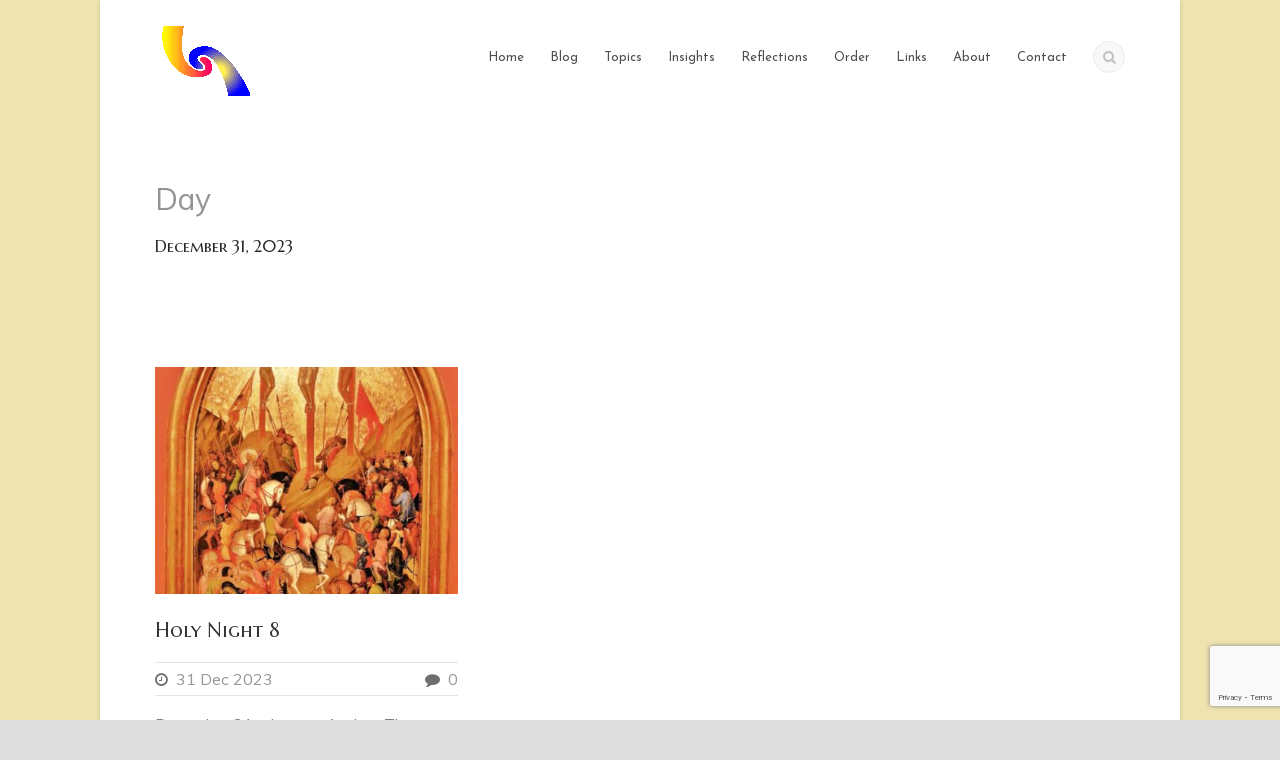

--- FILE ---
content_type: text/html; charset=utf-8
request_url: https://www.google.com/recaptcha/api2/anchor?ar=1&k=6Ld6E5IUAAAAAC-gW7sVLDK1S0cteIXu4iJV54EL&co=aHR0cHM6Ly9lc290ZXJpY2Nvbm5lY3Rpb24uY29tOjQ0Mw..&hl=en&v=PoyoqOPhxBO7pBk68S4YbpHZ&size=invisible&anchor-ms=20000&execute-ms=30000&cb=h940akcoa4h
body_size: 48717
content:
<!DOCTYPE HTML><html dir="ltr" lang="en"><head><meta http-equiv="Content-Type" content="text/html; charset=UTF-8">
<meta http-equiv="X-UA-Compatible" content="IE=edge">
<title>reCAPTCHA</title>
<style type="text/css">
/* cyrillic-ext */
@font-face {
  font-family: 'Roboto';
  font-style: normal;
  font-weight: 400;
  font-stretch: 100%;
  src: url(//fonts.gstatic.com/s/roboto/v48/KFO7CnqEu92Fr1ME7kSn66aGLdTylUAMa3GUBHMdazTgWw.woff2) format('woff2');
  unicode-range: U+0460-052F, U+1C80-1C8A, U+20B4, U+2DE0-2DFF, U+A640-A69F, U+FE2E-FE2F;
}
/* cyrillic */
@font-face {
  font-family: 'Roboto';
  font-style: normal;
  font-weight: 400;
  font-stretch: 100%;
  src: url(//fonts.gstatic.com/s/roboto/v48/KFO7CnqEu92Fr1ME7kSn66aGLdTylUAMa3iUBHMdazTgWw.woff2) format('woff2');
  unicode-range: U+0301, U+0400-045F, U+0490-0491, U+04B0-04B1, U+2116;
}
/* greek-ext */
@font-face {
  font-family: 'Roboto';
  font-style: normal;
  font-weight: 400;
  font-stretch: 100%;
  src: url(//fonts.gstatic.com/s/roboto/v48/KFO7CnqEu92Fr1ME7kSn66aGLdTylUAMa3CUBHMdazTgWw.woff2) format('woff2');
  unicode-range: U+1F00-1FFF;
}
/* greek */
@font-face {
  font-family: 'Roboto';
  font-style: normal;
  font-weight: 400;
  font-stretch: 100%;
  src: url(//fonts.gstatic.com/s/roboto/v48/KFO7CnqEu92Fr1ME7kSn66aGLdTylUAMa3-UBHMdazTgWw.woff2) format('woff2');
  unicode-range: U+0370-0377, U+037A-037F, U+0384-038A, U+038C, U+038E-03A1, U+03A3-03FF;
}
/* math */
@font-face {
  font-family: 'Roboto';
  font-style: normal;
  font-weight: 400;
  font-stretch: 100%;
  src: url(//fonts.gstatic.com/s/roboto/v48/KFO7CnqEu92Fr1ME7kSn66aGLdTylUAMawCUBHMdazTgWw.woff2) format('woff2');
  unicode-range: U+0302-0303, U+0305, U+0307-0308, U+0310, U+0312, U+0315, U+031A, U+0326-0327, U+032C, U+032F-0330, U+0332-0333, U+0338, U+033A, U+0346, U+034D, U+0391-03A1, U+03A3-03A9, U+03B1-03C9, U+03D1, U+03D5-03D6, U+03F0-03F1, U+03F4-03F5, U+2016-2017, U+2034-2038, U+203C, U+2040, U+2043, U+2047, U+2050, U+2057, U+205F, U+2070-2071, U+2074-208E, U+2090-209C, U+20D0-20DC, U+20E1, U+20E5-20EF, U+2100-2112, U+2114-2115, U+2117-2121, U+2123-214F, U+2190, U+2192, U+2194-21AE, U+21B0-21E5, U+21F1-21F2, U+21F4-2211, U+2213-2214, U+2216-22FF, U+2308-230B, U+2310, U+2319, U+231C-2321, U+2336-237A, U+237C, U+2395, U+239B-23B7, U+23D0, U+23DC-23E1, U+2474-2475, U+25AF, U+25B3, U+25B7, U+25BD, U+25C1, U+25CA, U+25CC, U+25FB, U+266D-266F, U+27C0-27FF, U+2900-2AFF, U+2B0E-2B11, U+2B30-2B4C, U+2BFE, U+3030, U+FF5B, U+FF5D, U+1D400-1D7FF, U+1EE00-1EEFF;
}
/* symbols */
@font-face {
  font-family: 'Roboto';
  font-style: normal;
  font-weight: 400;
  font-stretch: 100%;
  src: url(//fonts.gstatic.com/s/roboto/v48/KFO7CnqEu92Fr1ME7kSn66aGLdTylUAMaxKUBHMdazTgWw.woff2) format('woff2');
  unicode-range: U+0001-000C, U+000E-001F, U+007F-009F, U+20DD-20E0, U+20E2-20E4, U+2150-218F, U+2190, U+2192, U+2194-2199, U+21AF, U+21E6-21F0, U+21F3, U+2218-2219, U+2299, U+22C4-22C6, U+2300-243F, U+2440-244A, U+2460-24FF, U+25A0-27BF, U+2800-28FF, U+2921-2922, U+2981, U+29BF, U+29EB, U+2B00-2BFF, U+4DC0-4DFF, U+FFF9-FFFB, U+10140-1018E, U+10190-1019C, U+101A0, U+101D0-101FD, U+102E0-102FB, U+10E60-10E7E, U+1D2C0-1D2D3, U+1D2E0-1D37F, U+1F000-1F0FF, U+1F100-1F1AD, U+1F1E6-1F1FF, U+1F30D-1F30F, U+1F315, U+1F31C, U+1F31E, U+1F320-1F32C, U+1F336, U+1F378, U+1F37D, U+1F382, U+1F393-1F39F, U+1F3A7-1F3A8, U+1F3AC-1F3AF, U+1F3C2, U+1F3C4-1F3C6, U+1F3CA-1F3CE, U+1F3D4-1F3E0, U+1F3ED, U+1F3F1-1F3F3, U+1F3F5-1F3F7, U+1F408, U+1F415, U+1F41F, U+1F426, U+1F43F, U+1F441-1F442, U+1F444, U+1F446-1F449, U+1F44C-1F44E, U+1F453, U+1F46A, U+1F47D, U+1F4A3, U+1F4B0, U+1F4B3, U+1F4B9, U+1F4BB, U+1F4BF, U+1F4C8-1F4CB, U+1F4D6, U+1F4DA, U+1F4DF, U+1F4E3-1F4E6, U+1F4EA-1F4ED, U+1F4F7, U+1F4F9-1F4FB, U+1F4FD-1F4FE, U+1F503, U+1F507-1F50B, U+1F50D, U+1F512-1F513, U+1F53E-1F54A, U+1F54F-1F5FA, U+1F610, U+1F650-1F67F, U+1F687, U+1F68D, U+1F691, U+1F694, U+1F698, U+1F6AD, U+1F6B2, U+1F6B9-1F6BA, U+1F6BC, U+1F6C6-1F6CF, U+1F6D3-1F6D7, U+1F6E0-1F6EA, U+1F6F0-1F6F3, U+1F6F7-1F6FC, U+1F700-1F7FF, U+1F800-1F80B, U+1F810-1F847, U+1F850-1F859, U+1F860-1F887, U+1F890-1F8AD, U+1F8B0-1F8BB, U+1F8C0-1F8C1, U+1F900-1F90B, U+1F93B, U+1F946, U+1F984, U+1F996, U+1F9E9, U+1FA00-1FA6F, U+1FA70-1FA7C, U+1FA80-1FA89, U+1FA8F-1FAC6, U+1FACE-1FADC, U+1FADF-1FAE9, U+1FAF0-1FAF8, U+1FB00-1FBFF;
}
/* vietnamese */
@font-face {
  font-family: 'Roboto';
  font-style: normal;
  font-weight: 400;
  font-stretch: 100%;
  src: url(//fonts.gstatic.com/s/roboto/v48/KFO7CnqEu92Fr1ME7kSn66aGLdTylUAMa3OUBHMdazTgWw.woff2) format('woff2');
  unicode-range: U+0102-0103, U+0110-0111, U+0128-0129, U+0168-0169, U+01A0-01A1, U+01AF-01B0, U+0300-0301, U+0303-0304, U+0308-0309, U+0323, U+0329, U+1EA0-1EF9, U+20AB;
}
/* latin-ext */
@font-face {
  font-family: 'Roboto';
  font-style: normal;
  font-weight: 400;
  font-stretch: 100%;
  src: url(//fonts.gstatic.com/s/roboto/v48/KFO7CnqEu92Fr1ME7kSn66aGLdTylUAMa3KUBHMdazTgWw.woff2) format('woff2');
  unicode-range: U+0100-02BA, U+02BD-02C5, U+02C7-02CC, U+02CE-02D7, U+02DD-02FF, U+0304, U+0308, U+0329, U+1D00-1DBF, U+1E00-1E9F, U+1EF2-1EFF, U+2020, U+20A0-20AB, U+20AD-20C0, U+2113, U+2C60-2C7F, U+A720-A7FF;
}
/* latin */
@font-face {
  font-family: 'Roboto';
  font-style: normal;
  font-weight: 400;
  font-stretch: 100%;
  src: url(//fonts.gstatic.com/s/roboto/v48/KFO7CnqEu92Fr1ME7kSn66aGLdTylUAMa3yUBHMdazQ.woff2) format('woff2');
  unicode-range: U+0000-00FF, U+0131, U+0152-0153, U+02BB-02BC, U+02C6, U+02DA, U+02DC, U+0304, U+0308, U+0329, U+2000-206F, U+20AC, U+2122, U+2191, U+2193, U+2212, U+2215, U+FEFF, U+FFFD;
}
/* cyrillic-ext */
@font-face {
  font-family: 'Roboto';
  font-style: normal;
  font-weight: 500;
  font-stretch: 100%;
  src: url(//fonts.gstatic.com/s/roboto/v48/KFO7CnqEu92Fr1ME7kSn66aGLdTylUAMa3GUBHMdazTgWw.woff2) format('woff2');
  unicode-range: U+0460-052F, U+1C80-1C8A, U+20B4, U+2DE0-2DFF, U+A640-A69F, U+FE2E-FE2F;
}
/* cyrillic */
@font-face {
  font-family: 'Roboto';
  font-style: normal;
  font-weight: 500;
  font-stretch: 100%;
  src: url(//fonts.gstatic.com/s/roboto/v48/KFO7CnqEu92Fr1ME7kSn66aGLdTylUAMa3iUBHMdazTgWw.woff2) format('woff2');
  unicode-range: U+0301, U+0400-045F, U+0490-0491, U+04B0-04B1, U+2116;
}
/* greek-ext */
@font-face {
  font-family: 'Roboto';
  font-style: normal;
  font-weight: 500;
  font-stretch: 100%;
  src: url(//fonts.gstatic.com/s/roboto/v48/KFO7CnqEu92Fr1ME7kSn66aGLdTylUAMa3CUBHMdazTgWw.woff2) format('woff2');
  unicode-range: U+1F00-1FFF;
}
/* greek */
@font-face {
  font-family: 'Roboto';
  font-style: normal;
  font-weight: 500;
  font-stretch: 100%;
  src: url(//fonts.gstatic.com/s/roboto/v48/KFO7CnqEu92Fr1ME7kSn66aGLdTylUAMa3-UBHMdazTgWw.woff2) format('woff2');
  unicode-range: U+0370-0377, U+037A-037F, U+0384-038A, U+038C, U+038E-03A1, U+03A3-03FF;
}
/* math */
@font-face {
  font-family: 'Roboto';
  font-style: normal;
  font-weight: 500;
  font-stretch: 100%;
  src: url(//fonts.gstatic.com/s/roboto/v48/KFO7CnqEu92Fr1ME7kSn66aGLdTylUAMawCUBHMdazTgWw.woff2) format('woff2');
  unicode-range: U+0302-0303, U+0305, U+0307-0308, U+0310, U+0312, U+0315, U+031A, U+0326-0327, U+032C, U+032F-0330, U+0332-0333, U+0338, U+033A, U+0346, U+034D, U+0391-03A1, U+03A3-03A9, U+03B1-03C9, U+03D1, U+03D5-03D6, U+03F0-03F1, U+03F4-03F5, U+2016-2017, U+2034-2038, U+203C, U+2040, U+2043, U+2047, U+2050, U+2057, U+205F, U+2070-2071, U+2074-208E, U+2090-209C, U+20D0-20DC, U+20E1, U+20E5-20EF, U+2100-2112, U+2114-2115, U+2117-2121, U+2123-214F, U+2190, U+2192, U+2194-21AE, U+21B0-21E5, U+21F1-21F2, U+21F4-2211, U+2213-2214, U+2216-22FF, U+2308-230B, U+2310, U+2319, U+231C-2321, U+2336-237A, U+237C, U+2395, U+239B-23B7, U+23D0, U+23DC-23E1, U+2474-2475, U+25AF, U+25B3, U+25B7, U+25BD, U+25C1, U+25CA, U+25CC, U+25FB, U+266D-266F, U+27C0-27FF, U+2900-2AFF, U+2B0E-2B11, U+2B30-2B4C, U+2BFE, U+3030, U+FF5B, U+FF5D, U+1D400-1D7FF, U+1EE00-1EEFF;
}
/* symbols */
@font-face {
  font-family: 'Roboto';
  font-style: normal;
  font-weight: 500;
  font-stretch: 100%;
  src: url(//fonts.gstatic.com/s/roboto/v48/KFO7CnqEu92Fr1ME7kSn66aGLdTylUAMaxKUBHMdazTgWw.woff2) format('woff2');
  unicode-range: U+0001-000C, U+000E-001F, U+007F-009F, U+20DD-20E0, U+20E2-20E4, U+2150-218F, U+2190, U+2192, U+2194-2199, U+21AF, U+21E6-21F0, U+21F3, U+2218-2219, U+2299, U+22C4-22C6, U+2300-243F, U+2440-244A, U+2460-24FF, U+25A0-27BF, U+2800-28FF, U+2921-2922, U+2981, U+29BF, U+29EB, U+2B00-2BFF, U+4DC0-4DFF, U+FFF9-FFFB, U+10140-1018E, U+10190-1019C, U+101A0, U+101D0-101FD, U+102E0-102FB, U+10E60-10E7E, U+1D2C0-1D2D3, U+1D2E0-1D37F, U+1F000-1F0FF, U+1F100-1F1AD, U+1F1E6-1F1FF, U+1F30D-1F30F, U+1F315, U+1F31C, U+1F31E, U+1F320-1F32C, U+1F336, U+1F378, U+1F37D, U+1F382, U+1F393-1F39F, U+1F3A7-1F3A8, U+1F3AC-1F3AF, U+1F3C2, U+1F3C4-1F3C6, U+1F3CA-1F3CE, U+1F3D4-1F3E0, U+1F3ED, U+1F3F1-1F3F3, U+1F3F5-1F3F7, U+1F408, U+1F415, U+1F41F, U+1F426, U+1F43F, U+1F441-1F442, U+1F444, U+1F446-1F449, U+1F44C-1F44E, U+1F453, U+1F46A, U+1F47D, U+1F4A3, U+1F4B0, U+1F4B3, U+1F4B9, U+1F4BB, U+1F4BF, U+1F4C8-1F4CB, U+1F4D6, U+1F4DA, U+1F4DF, U+1F4E3-1F4E6, U+1F4EA-1F4ED, U+1F4F7, U+1F4F9-1F4FB, U+1F4FD-1F4FE, U+1F503, U+1F507-1F50B, U+1F50D, U+1F512-1F513, U+1F53E-1F54A, U+1F54F-1F5FA, U+1F610, U+1F650-1F67F, U+1F687, U+1F68D, U+1F691, U+1F694, U+1F698, U+1F6AD, U+1F6B2, U+1F6B9-1F6BA, U+1F6BC, U+1F6C6-1F6CF, U+1F6D3-1F6D7, U+1F6E0-1F6EA, U+1F6F0-1F6F3, U+1F6F7-1F6FC, U+1F700-1F7FF, U+1F800-1F80B, U+1F810-1F847, U+1F850-1F859, U+1F860-1F887, U+1F890-1F8AD, U+1F8B0-1F8BB, U+1F8C0-1F8C1, U+1F900-1F90B, U+1F93B, U+1F946, U+1F984, U+1F996, U+1F9E9, U+1FA00-1FA6F, U+1FA70-1FA7C, U+1FA80-1FA89, U+1FA8F-1FAC6, U+1FACE-1FADC, U+1FADF-1FAE9, U+1FAF0-1FAF8, U+1FB00-1FBFF;
}
/* vietnamese */
@font-face {
  font-family: 'Roboto';
  font-style: normal;
  font-weight: 500;
  font-stretch: 100%;
  src: url(//fonts.gstatic.com/s/roboto/v48/KFO7CnqEu92Fr1ME7kSn66aGLdTylUAMa3OUBHMdazTgWw.woff2) format('woff2');
  unicode-range: U+0102-0103, U+0110-0111, U+0128-0129, U+0168-0169, U+01A0-01A1, U+01AF-01B0, U+0300-0301, U+0303-0304, U+0308-0309, U+0323, U+0329, U+1EA0-1EF9, U+20AB;
}
/* latin-ext */
@font-face {
  font-family: 'Roboto';
  font-style: normal;
  font-weight: 500;
  font-stretch: 100%;
  src: url(//fonts.gstatic.com/s/roboto/v48/KFO7CnqEu92Fr1ME7kSn66aGLdTylUAMa3KUBHMdazTgWw.woff2) format('woff2');
  unicode-range: U+0100-02BA, U+02BD-02C5, U+02C7-02CC, U+02CE-02D7, U+02DD-02FF, U+0304, U+0308, U+0329, U+1D00-1DBF, U+1E00-1E9F, U+1EF2-1EFF, U+2020, U+20A0-20AB, U+20AD-20C0, U+2113, U+2C60-2C7F, U+A720-A7FF;
}
/* latin */
@font-face {
  font-family: 'Roboto';
  font-style: normal;
  font-weight: 500;
  font-stretch: 100%;
  src: url(//fonts.gstatic.com/s/roboto/v48/KFO7CnqEu92Fr1ME7kSn66aGLdTylUAMa3yUBHMdazQ.woff2) format('woff2');
  unicode-range: U+0000-00FF, U+0131, U+0152-0153, U+02BB-02BC, U+02C6, U+02DA, U+02DC, U+0304, U+0308, U+0329, U+2000-206F, U+20AC, U+2122, U+2191, U+2193, U+2212, U+2215, U+FEFF, U+FFFD;
}
/* cyrillic-ext */
@font-face {
  font-family: 'Roboto';
  font-style: normal;
  font-weight: 900;
  font-stretch: 100%;
  src: url(//fonts.gstatic.com/s/roboto/v48/KFO7CnqEu92Fr1ME7kSn66aGLdTylUAMa3GUBHMdazTgWw.woff2) format('woff2');
  unicode-range: U+0460-052F, U+1C80-1C8A, U+20B4, U+2DE0-2DFF, U+A640-A69F, U+FE2E-FE2F;
}
/* cyrillic */
@font-face {
  font-family: 'Roboto';
  font-style: normal;
  font-weight: 900;
  font-stretch: 100%;
  src: url(//fonts.gstatic.com/s/roboto/v48/KFO7CnqEu92Fr1ME7kSn66aGLdTylUAMa3iUBHMdazTgWw.woff2) format('woff2');
  unicode-range: U+0301, U+0400-045F, U+0490-0491, U+04B0-04B1, U+2116;
}
/* greek-ext */
@font-face {
  font-family: 'Roboto';
  font-style: normal;
  font-weight: 900;
  font-stretch: 100%;
  src: url(//fonts.gstatic.com/s/roboto/v48/KFO7CnqEu92Fr1ME7kSn66aGLdTylUAMa3CUBHMdazTgWw.woff2) format('woff2');
  unicode-range: U+1F00-1FFF;
}
/* greek */
@font-face {
  font-family: 'Roboto';
  font-style: normal;
  font-weight: 900;
  font-stretch: 100%;
  src: url(//fonts.gstatic.com/s/roboto/v48/KFO7CnqEu92Fr1ME7kSn66aGLdTylUAMa3-UBHMdazTgWw.woff2) format('woff2');
  unicode-range: U+0370-0377, U+037A-037F, U+0384-038A, U+038C, U+038E-03A1, U+03A3-03FF;
}
/* math */
@font-face {
  font-family: 'Roboto';
  font-style: normal;
  font-weight: 900;
  font-stretch: 100%;
  src: url(//fonts.gstatic.com/s/roboto/v48/KFO7CnqEu92Fr1ME7kSn66aGLdTylUAMawCUBHMdazTgWw.woff2) format('woff2');
  unicode-range: U+0302-0303, U+0305, U+0307-0308, U+0310, U+0312, U+0315, U+031A, U+0326-0327, U+032C, U+032F-0330, U+0332-0333, U+0338, U+033A, U+0346, U+034D, U+0391-03A1, U+03A3-03A9, U+03B1-03C9, U+03D1, U+03D5-03D6, U+03F0-03F1, U+03F4-03F5, U+2016-2017, U+2034-2038, U+203C, U+2040, U+2043, U+2047, U+2050, U+2057, U+205F, U+2070-2071, U+2074-208E, U+2090-209C, U+20D0-20DC, U+20E1, U+20E5-20EF, U+2100-2112, U+2114-2115, U+2117-2121, U+2123-214F, U+2190, U+2192, U+2194-21AE, U+21B0-21E5, U+21F1-21F2, U+21F4-2211, U+2213-2214, U+2216-22FF, U+2308-230B, U+2310, U+2319, U+231C-2321, U+2336-237A, U+237C, U+2395, U+239B-23B7, U+23D0, U+23DC-23E1, U+2474-2475, U+25AF, U+25B3, U+25B7, U+25BD, U+25C1, U+25CA, U+25CC, U+25FB, U+266D-266F, U+27C0-27FF, U+2900-2AFF, U+2B0E-2B11, U+2B30-2B4C, U+2BFE, U+3030, U+FF5B, U+FF5D, U+1D400-1D7FF, U+1EE00-1EEFF;
}
/* symbols */
@font-face {
  font-family: 'Roboto';
  font-style: normal;
  font-weight: 900;
  font-stretch: 100%;
  src: url(//fonts.gstatic.com/s/roboto/v48/KFO7CnqEu92Fr1ME7kSn66aGLdTylUAMaxKUBHMdazTgWw.woff2) format('woff2');
  unicode-range: U+0001-000C, U+000E-001F, U+007F-009F, U+20DD-20E0, U+20E2-20E4, U+2150-218F, U+2190, U+2192, U+2194-2199, U+21AF, U+21E6-21F0, U+21F3, U+2218-2219, U+2299, U+22C4-22C6, U+2300-243F, U+2440-244A, U+2460-24FF, U+25A0-27BF, U+2800-28FF, U+2921-2922, U+2981, U+29BF, U+29EB, U+2B00-2BFF, U+4DC0-4DFF, U+FFF9-FFFB, U+10140-1018E, U+10190-1019C, U+101A0, U+101D0-101FD, U+102E0-102FB, U+10E60-10E7E, U+1D2C0-1D2D3, U+1D2E0-1D37F, U+1F000-1F0FF, U+1F100-1F1AD, U+1F1E6-1F1FF, U+1F30D-1F30F, U+1F315, U+1F31C, U+1F31E, U+1F320-1F32C, U+1F336, U+1F378, U+1F37D, U+1F382, U+1F393-1F39F, U+1F3A7-1F3A8, U+1F3AC-1F3AF, U+1F3C2, U+1F3C4-1F3C6, U+1F3CA-1F3CE, U+1F3D4-1F3E0, U+1F3ED, U+1F3F1-1F3F3, U+1F3F5-1F3F7, U+1F408, U+1F415, U+1F41F, U+1F426, U+1F43F, U+1F441-1F442, U+1F444, U+1F446-1F449, U+1F44C-1F44E, U+1F453, U+1F46A, U+1F47D, U+1F4A3, U+1F4B0, U+1F4B3, U+1F4B9, U+1F4BB, U+1F4BF, U+1F4C8-1F4CB, U+1F4D6, U+1F4DA, U+1F4DF, U+1F4E3-1F4E6, U+1F4EA-1F4ED, U+1F4F7, U+1F4F9-1F4FB, U+1F4FD-1F4FE, U+1F503, U+1F507-1F50B, U+1F50D, U+1F512-1F513, U+1F53E-1F54A, U+1F54F-1F5FA, U+1F610, U+1F650-1F67F, U+1F687, U+1F68D, U+1F691, U+1F694, U+1F698, U+1F6AD, U+1F6B2, U+1F6B9-1F6BA, U+1F6BC, U+1F6C6-1F6CF, U+1F6D3-1F6D7, U+1F6E0-1F6EA, U+1F6F0-1F6F3, U+1F6F7-1F6FC, U+1F700-1F7FF, U+1F800-1F80B, U+1F810-1F847, U+1F850-1F859, U+1F860-1F887, U+1F890-1F8AD, U+1F8B0-1F8BB, U+1F8C0-1F8C1, U+1F900-1F90B, U+1F93B, U+1F946, U+1F984, U+1F996, U+1F9E9, U+1FA00-1FA6F, U+1FA70-1FA7C, U+1FA80-1FA89, U+1FA8F-1FAC6, U+1FACE-1FADC, U+1FADF-1FAE9, U+1FAF0-1FAF8, U+1FB00-1FBFF;
}
/* vietnamese */
@font-face {
  font-family: 'Roboto';
  font-style: normal;
  font-weight: 900;
  font-stretch: 100%;
  src: url(//fonts.gstatic.com/s/roboto/v48/KFO7CnqEu92Fr1ME7kSn66aGLdTylUAMa3OUBHMdazTgWw.woff2) format('woff2');
  unicode-range: U+0102-0103, U+0110-0111, U+0128-0129, U+0168-0169, U+01A0-01A1, U+01AF-01B0, U+0300-0301, U+0303-0304, U+0308-0309, U+0323, U+0329, U+1EA0-1EF9, U+20AB;
}
/* latin-ext */
@font-face {
  font-family: 'Roboto';
  font-style: normal;
  font-weight: 900;
  font-stretch: 100%;
  src: url(//fonts.gstatic.com/s/roboto/v48/KFO7CnqEu92Fr1ME7kSn66aGLdTylUAMa3KUBHMdazTgWw.woff2) format('woff2');
  unicode-range: U+0100-02BA, U+02BD-02C5, U+02C7-02CC, U+02CE-02D7, U+02DD-02FF, U+0304, U+0308, U+0329, U+1D00-1DBF, U+1E00-1E9F, U+1EF2-1EFF, U+2020, U+20A0-20AB, U+20AD-20C0, U+2113, U+2C60-2C7F, U+A720-A7FF;
}
/* latin */
@font-face {
  font-family: 'Roboto';
  font-style: normal;
  font-weight: 900;
  font-stretch: 100%;
  src: url(//fonts.gstatic.com/s/roboto/v48/KFO7CnqEu92Fr1ME7kSn66aGLdTylUAMa3yUBHMdazQ.woff2) format('woff2');
  unicode-range: U+0000-00FF, U+0131, U+0152-0153, U+02BB-02BC, U+02C6, U+02DA, U+02DC, U+0304, U+0308, U+0329, U+2000-206F, U+20AC, U+2122, U+2191, U+2193, U+2212, U+2215, U+FEFF, U+FFFD;
}

</style>
<link rel="stylesheet" type="text/css" href="https://www.gstatic.com/recaptcha/releases/PoyoqOPhxBO7pBk68S4YbpHZ/styles__ltr.css">
<script nonce="ir9KJgv8beANuhqTHvC-BQ" type="text/javascript">window['__recaptcha_api'] = 'https://www.google.com/recaptcha/api2/';</script>
<script type="text/javascript" src="https://www.gstatic.com/recaptcha/releases/PoyoqOPhxBO7pBk68S4YbpHZ/recaptcha__en.js" nonce="ir9KJgv8beANuhqTHvC-BQ">
      
    </script></head>
<body><div id="rc-anchor-alert" class="rc-anchor-alert"></div>
<input type="hidden" id="recaptcha-token" value="[base64]">
<script type="text/javascript" nonce="ir9KJgv8beANuhqTHvC-BQ">
      recaptcha.anchor.Main.init("[\x22ainput\x22,[\x22bgdata\x22,\x22\x22,\[base64]/[base64]/[base64]/ZyhXLGgpOnEoW04sMjEsbF0sVywwKSxoKSxmYWxzZSxmYWxzZSl9Y2F0Y2goayl7RygzNTgsVyk/[base64]/[base64]/[base64]/[base64]/[base64]/[base64]/[base64]/bmV3IEJbT10oRFswXSk6dz09Mj9uZXcgQltPXShEWzBdLERbMV0pOnc9PTM/bmV3IEJbT10oRFswXSxEWzFdLERbMl0pOnc9PTQ/[base64]/[base64]/[base64]/[base64]/[base64]\\u003d\x22,\[base64]\\u003d\\u003d\x22,\x22w6UoKcO5SjNCRMKjwo1TWsK6w5/[base64]/DmcOHwp7CtcOeSAg3w7zCnsOhw4XDvTIPNCB+w4/DjcOtGm/DpHTDlMOoRUbCs8ODbMKhwp/Dp8Ofw7/[base64]/CqjXCsgDDiXslw5/DmcKzKjIew5EtfMO9wrE6Y8O5SHZnQMO7F8OFSMOVwqTCnGzClWwuB8OMOwjCqsKlwpjDv2VrwrR9HsOcF8Ofw7HDuQ5sw4HDhHBGw6DCj8K8wrDDrcOEwrPCnVzDrBJHw5/CmSXCo8KAGkYBw5nDosKVPnbCisK9w4UWN1TDvnTChsK/wrLCmxwxwrPCuifCtMOxw547wqQHw7/DqSkeFsKvw4zDj2guFcOfZcKRHQ7DisKccizCgcKnw60rwokyPQHCisOHwq0/R8Otwoo/[base64]/DkDNDGQfClgXDuMKLwo9mwrjChMOOwpPCqBHDsMK5w7fCiDwowqXCkCXDp8K1KCEoLUPDucODfgrDnsKpw6gCw6HCqkoyw4R8w5jCmiTCvcO4w6XCq8OUAcOuLsOjBsO3I8K5wphyZsO/w7jDq1l/DsOIFMK7SsOmG8OoMyPCisK2woMUXEnCrX7DvsOBw6HCvhUow7pywqnDijzCsSZmwobDisK4w4/DtH9Vw45HO8KUF8OVwpVETMKyGW06w7/[base64]/CvihWwqViwpVLJCzDs17Chi1jY2w1w5VfP8OUMMKvw7wSD8KJKsKLSwUPw57DscKGw4XDqGfDuR3DsklEwqp+wpNRwqzCrRV7wpDDnDFsJcKbwpY3wp7CjcKHwp8CwrYGfsOwRkHCmWUMMcOZcDUnw5/CucODYcKPKVZrwqp9fsKId8OFw650wqPCscO+XHE7w7Y4wqfCpBHCmsO9KsOsFSTDtsOKwoRRwrk5w67Dl0HDvUprw4ACKCHCjRw0HMOKwprDmVFbw5XCvMOFXGQNw7fDo8O2w7zCp8OffCALwqFWwonDth4VYUjDhT/CuMKXwpjDrRcIE8OHQ8KRwo3Dp1nDqUTCp8O9MVAow7N+HTfDhMOUC8Oew7LDq1fDpsKmw6g6eF9iw4TCjMO5wrEOw4jDhWfDigvDnUcrw47DosKFwpXDqMKjw6/CqwwBw7c9RMK6Ki7CkTjDo1Ynw5k3Kl09FsO2wrF1AVsySlLCiCvCqMKIN8K4bEjCkRIYw7l/[base64]/LMK5w4ERQAQLa8KRF8OWw6HDvcKDwopwMsKBKcOKwqJlwr/[base64]/ClsOawpAGw4DCjcOFw53DscOPZ8OJA0/DtXELwo/CrcKewow8wpvDh8Ogw54sHDvDqcOfw5MPwqEgwoTCq1NLw4wywqvDvXxewrNcan/Cm8K7w4UObX0MwrbCqcObPFFbFMK8w40Vw65laSp5M8OPwqUhMV18YRcKwptwQsOFwrJ8w4Jvw4TDpcOcwp0oAsK9E3TCrsOrwqDChsKdwoocVMOOX8OUwprClyVrI8Kkw67DusKPwr8qwoLDsw0/UsKKTUcvP8Onw45MPsOkVMKPAmTDpS54KcKUCTDDnsOFVDTClMKYwqbDqsKgJ8KDw5LDrxzDh8O2w7/[base64]/DmxcFYMKPcG9gw6bClcOWw5LDssKOIETCvnkHCMO7KcKaUsObw6pAPzHDmMO8wqfDusK2wpPCjMOSwrcBOsO/[base64]/[base64]/woFrKzRfwrdgw7AVb8OSEcKtwoVyScO7wprCu8O+BitOw4hTw4HDlg9Sw5LDisKKHQfDgcKdw4tkPMOyTsOjwozDhcOJJcOGUyoNwpQxfsOxVcKcw6/[base64]/T1zDn1TDu3XDlErDosKZw45nwq3Dj8OAw6pJPGbCuTjDlQh1w7wrWknCsg/[base64]/wpTCrcK3wqTDhMOsw5vDnMOqDHNyZktVworCgQxdWsKoEsONfcKVwr8RwobDrX9kwqMzw55VwpR/OkoJw6UhTVgeGcKWD8OFZkkcw6HDtsOUw7vDqxYJdcONRTLCvcOaCMK8UVDCo8KGwqA5EsO4YMKEw5cDa8O3UcK9w7Azw5RDwpXDncO7wq7Ckj3DrsKlw7lhPMKfEsKoS8K3R0vDtcOUVAtkfidZw4pBwpnDlsO5wqI6w4TCiQYGw5/Ck8OyworDgcO/wr7CucKsYsKZCMKWFDx6acKCacKGAcO/w54VwpAgfy0OLMKDw5YCLsOgw6TDg8KPw7MPAWjCocOlOMKwwrnCtF/ChzwiwrBnwpgxwokXEcOwe8KGw7U8fUHDqFbCpnXCqMO7WyU9Qj8Aw67DtExma8KlwpxDwp4/wrPDll/[base64]/ezTDoV5CwpIbS8ORGQBRfwtjwoLCmsOFG1HDisK9w5XClsKaBntgW2nCv8OCRcKCfgdYWVpcw4bDmwJWwrbCucOCDRZrw4jDscKhw7trw7wJw5LDmHlqw64jIDdJw47DmsKGwo/DsWrDlRdhe8KAIsKlwqjDqMO1w7MDQHhZSgIQV8OlZ8KKPcO0LV/ChsKuR8K7eMKWwpDCgC/CulpqUkg9w5bDkMOkFRTCi8O4L1rCv8K+Th7DgAfDvGrCpwTCgsO5w5kow7rDjmp3XDnDhcOvfMKmwpJ4d0/CksKlFSUWw58lPDgJHEA8w7HCh8Ojwq5fwoTCmsOfPcOPAMKsCgjDlsKXAMOoBsOBw7ZGRynCjcOPH8ObDMOswqtFMhMhwpXDk1QqJcOZwq7DlMKOwptxw6/Cvg1gGTVwLMK/f8Klw6QUwpl+asKrKHFawoLDlkfDpn7CqMKcw7nCmcKMwrI8w5pHG8ObwpnCjMKhCTrClwxKw7TDiw5twqITacO6TMK0BTwMwrVbV8OIwp/CnMKpEMOVBMK9w7J2b0TDicKHLsK2A8KhNlxxw5Zaw4R6WMODwqnDscO/wp4gUcKHRShYw5I3w6nDlyDDssKtwoEXwrnDpcOOHsKkEsOJMjFcw70IAxHCiMKoClVnw4DClMKzJMO9LBrCh07CgxwaEcKjacOkC8OOFsOTUsOjFMKGw5fChjPDhl/DqMKMTGLCjXTCuMOwUcKUwpvDisOcw5U9wq7CnVhVGU7CscOMw73DsT3Cj8Kpwok6AsOYIsOVdsKHw6Aww6vDsk7Dp3LCslHDpgTDozvCpMO3wqFJw7HDjsOywoBxw6lBwqUTw4VWw6HDlMOUQRDDlm3CrX/CgMKRSsOPbcOGL8OGZcKFM8OfHFtfUgLDh8KlM8Ogw7AJbzw/[base64]/DucOYJCZDw6FPwoklw63CvMOnw5wMGMObw7JzwrREwoTCkS3CuHvDtsKTwqbDqnvCi8KZwonCnyXDhcOlDcKdbAvCg23DkkHDqsOfd0NnwoTCqsKow45GCwtiw5fCqGDDnsKJJjHCnMKcwrPCi8OBw63DncKtwp8ww7jCqn/Cq37Ck2DDssO9BSrDscO+D8O0HsKjHlNvwoHCtmHDsVA/wp3Dk8Klwr4VIMO5EjVwA8KCwoULwqLChMOxOMKKYzZjwqPDkk3DrAkGEDLCj8OewrpkwoMOwovCnyrDq8OBWMKRw70EOsKjMcO3w5XDk1QQMsOwZkTCmC/DqhQ3QcOJw6/[base64]/[base64]/DgWsVwo8nwqYgwph/wrTDt3HCksK8KD3CiXnDvcOkEGbCgsK+Zx3Cu8OcJ0ELw4nCl0fDusOeesK3bTfCuMKlw4/DsMKFwoLDmEY1RWUYbcKcDXF9w6p/ccOkwrU7GXFJw53CqzEQISJRw5rDnMOrGMOtwrNRw45Sw4Izwp7Cg2lBBWVSKBtxB2XCicOLQyEqHVXDikLDvTfDpsOPHXNAY04DIcK/wq3DmlIIfEMrwojCm8K9D8ONwqIiVMOJBVI4P1zCgsKhFTfCijFGSsKmwqfCnsKtHsKjAMONLgjDs8OZwpzDqhrDs2ZDfMKiwr/CrMOgw71Aw6Uxw5vCmWzDnB1bP8Onw5zCvcKLNBRZesKWw5ZQwrbDmA7Cp8KBYEkTwpAewoZmQcKqSAIeR8OKXcOHw5PClR5mwp1Hwr/CkUYlw58Dw6vCuMOuXMOLwq/Duwllw6hIL24lw7PDv8KIw6HDjMKVRnrDv0PCvcKgY0QYFHnDhcKyf8OCFTkyPhoYPFHDmcOREFo1LEcrwr/DhDPCv8KNw4hwwr3DolZlw64IwrRpR2vDksOvFsOsw7/CmcKbUsOvUsOpbxZmJg47MS5LwpLCvWvCjXoKOgPDmMO7Ol3DncKvfU/CoAEkbsKlVA7ClsKNw7vCrB07dMK8XcOBwrtRwpHClsOKRwUewqvDoMOnwo0TNwDCj8KDwo0Rw5vCmcKKe8OsbmJewpDCscOLw6NUwoDCngTDnyhUc8KWwoZmP2UrGcKrdMOtwozCkMKtwr7DpMKvw4wwwoHDr8OaI8OGX8OJdEHCosOzwocfw6QhwqtAYQ/CjR/CkghOM8ODEXzDpsKLMsKZWXDCpcODB8OsW1nDo8OqaCfDsVXDlsOMF8O2FGrDg8KETnIRfFF0WMKMFXkTw7p+cMKLw5kUw77CsnsNwrPCtMKSw7jDhcKeUcKuVicgEgwyewPCuMO+J2sKE8K3WH/CqMKOw5LDonc1w4fCuMO3ZwIDwrcuacKTZ8KTUzLCmcK5woUzE0zDiMOJKMKmw64+wpfDuE3CuhPDjiJSw7kWwpvDlcOzwpklHW/DisOgw5jDvx5bwr/Dq8KNLcOdw4HDuDDDtcO9wpzCj8Okwr/DkcOwwoPDlBPDuMOHw6dyTGNQwqTCl8OXw6vDsSUYOS/Ch0lZZcKdPcO+w5jDusKGwoF1wolnI8OULC3CvmHDiHzCmMKBFMOZw6J7PMOtH8OFwqbDtcOMIMOgfcKmw7jCjUwVHsKUaG/[base64]/w6vDqjbDjcOQwpTDlnbCmsKVwpkqI0HCocK8OcKKc3RUw658wo3Dh8K0wqXChMKLw5dvecO9w7tbV8OnEl9mS0/CiXTChhzDj8KfwqnCjcK3w5LCgwV8b8ORS1XDh8KQwpFPPFDDq1PDsU3Dm8OIw5XDs8ORw6E4Mk7Csz/Cll1mF8KEwoDDqyjCrTjCsWM3LcOvwrYedwcQLcKYwpQQw6rCjMOPw5U0wprDtjsfwobCqk/CjcKJw6ZFaB/CrCrDuV7Cmw/[base64]/[base64]/Crx0rwr52wo9JwpPChcOXMn/Do3RXRSEzf2QTaMORw6JyKMKow5xcw4XDhMKZNMKNwr1jHwcHw7ZfHhlWw40TNcOUCSoUwqTDj8Kbw68pSsOAZsO/w5XCpsKwwrVzworDpMK/J8KSw7/DuWrCvQAdEsOiCwHCsVXCs0Y8Yn3Cp8OVwoUMw4pIcsO2SyHCp8OFw4DDhsOYXRvDosOtwo4BwpZMNAZxJMOgYBU9wq/CosOdQQMtS3ZiXsKOaMOLQwfCgERsaMOnAsK4Tn02wr/[base64]/CigI3ScO5emDDnsKsw5VVKcKkw75Xw6TDl8OSCzg3w4HDrsO8fhkvwovDolnDk1LDgcKEL8O2Pi8xwoXDpD/[base64]/CisKAwpTDgxoKBVzCv8O+HS5eNMKoVllPwo7DvmLDjsKpL13CmcOOE8OMw5zCqMOpw6nDg8KewrTCm2lZwqYif8KRw7cCw6ckwrnDoTTDlsONLTnCoMKXKHjDkcOxLndiCMKLa8KpwpLDv8K2w5/ChB0LI2PCssK5wpd5wr3DoGjCgcKqw5XDlcO7woI2w5jDnMOJYjvCk1tHUh3CuSpHw44CPk/DjmjCu8KaRWXDicKYwooAHzpyLcOtAcKGw7jDrMKXwq7CmEsiSU7ChsObJcKdwoN4Zn/[base64]/DjcOvJsK9BcKIPMKdAcOeVsKrwqzDgGLCjnbCtHBlP8Kxw4PCgMOgwq/Dq8KhIsOzwrbDkXYRdR/[base64]/[base64]/DvcKNAx1OworDoD3ChG3ChH3DmUvDkjPCpcO8w69/UMOWT1hyK8Koc8KSBTh5fArCkQPDqsOJw7zCnC5PwpQUZmJ6w64owrdywoLCjGbCi31bw4FEbVPCmcKLw6nCs8O+HnhwT8KxQVIKwoZUacK9HcORcMKiwq5VwpzDiMOTw7t/wrxuRMKAwpXCo1nDv0tVw53CtMK/[base64]/[base64]/QsO+Hx7Dt1LCrHjCgsKVCsOfZMK8w5xfKcKpX8Krwp4Zwq4AWFopaMOqZxDCtMOjwqLDpMKqwr3CocOvKMOfZ8OMVsKSIsOmwoMHwoTChDDDrW9rQyjCtsOTbWnDngA8BErDoGciwosyU8O8WGDCiXd/wq8kw7HDpznCucOww69Ow7Uuw71ZeTfDucO1woJFQn9dwp7Dsz3CpsOkDsOsRcO8woDCoCp8XStpbzvCpkPDnwDDinLDuV4ZPAwjRMOcHxvCpknCiUvDmMK/w4HDtMOTAcKJwphHF8OoOMKKwpPCqWrCrxpdGsKowrgUJFkQW089P8OES1rDgsOnw6IUw4R/woFHLg/DhCbCj8O8w7fCuFYNw4TColJkwpzDkhrDk1AjMDjDm8KFw6LCqsOnwq9+w7TDjy7CiMOhw7vDrkrCqiDChcKweChrH8OuwppuwqvDmVgWw5xTwpNCYsObwq4ZVjvCicK4w7Jiwr86U8OZN8KPwq9Lwp8+w5BFw6bCiCTCrsOXR1zCowpWw6DCgcO2w74tVQ/DlsKlw41KwrxLECfCtWRbw4DCt04RwrUTw4fCvQnDhcKpeAYgwrQ7w7huS8OSw7Jmw5jDuMKkVBIpQXwpbhMtUx/[base64]/DrA15w4I3wocGKlgoZFfDgMOSw7ZJdsOKDShwd8KMV2NfwqIlwoXDoFteHkLDiQfDp8KhPMK0wqXCjFdrI8Ogwp5SNMKhXSbDvVgWOSwmAlnCo8OJw7TDkcK8wrjDnMO/VcODVGUxw5rCpzZTwpl0HMK3T0/DnsK9wr/Ci8KBwpLDkMO+ccKdBcOLwpvCqA/CgMKww41+XHxwwqzDiMOqWMO3NMONO8KuwrcmMEsaWiBFTkfCojbDpVTDtsOaw6jDlGLDmMOMH8KDV8O2axQBwqRPGEE0w5M3wpXCi8OQwqBfcWrDp8Obwp3Cq1XDicK7w7kQbsOlw5hMA8OfOjTCo1sZwo9jGR/DizzCvV3Cg8O8MsKHOH/DocO4woHDqXVewoLCvcOjwpvCpMOXV8KsY3VjEMOhw4BmG3LCmVDCikDDkcOdE1cCwo4VSjVUBcKtwpDCiMO3Z2jCvDZpbHgAHE/DilAgHhPDmnbDjjZXEhjCtcO2w6bDnsKBwprCl0UYw6vCg8K4woA0F8OWAMKuw7I3w7J7w4XDmMODwolYIWExYcOOWX1Nw45kw4E0cA8PchjCiC/CvsKvwpg+Mx8pworDtsO2w68Aw4HCs8OswqcbQsOGZ3vClgkYSWPDiGvDpcOqwqMTwrN3JzQ2w4fCkAVjWldAUsOEw4bDizLCkMOOB8OaNhluYEfCiF3CjsOqw5XCrwjCocKRPMKvw78gw4XDtcOVw7NaJsOmFcO/w6HDohQxUjfDo3jCq2rDnsKIW8OiLDAEw7t3Og7CqMKANMOAw5kAwo83w505wpTDlMKPwpjDnmYSN2rDlMOLw6/DtMKPwoTDpDM/wpNXw4bCrWfCjcOAIMK8wp7DgcKLWcOuSSQ0CsOwwqHCjSbDoMO4bMKvw7x4wo8WwpjDpsOOw6LDnWLCqsKCN8OywpvCusKUP8KTw4p1w6kGw6gxHsKuwrw3wqswXAvCtW7Dp8KDS8O5w4LDv2zCpwlGaEXDoMOmw4XDmcO7w5/CpMO6wqHDhDrCgEQfwo8Uw4rDtsKQwo/DtcOOwozCsA7Du8OjLlB7dxZkw6/CvRHDosK8fsOWAMO9w7rCssK3DMKow6XDgFbDiMO4UsOzMznDlX8+w7RbwrV+Q8Oqwo/CtTAnwpFdNR9ww5/[base64]/wprCl8OXWnpBa8OYwrcWwofDnMKOwo7CuWbDnMKEw60TTsKPw7BIFsOHw45EL8KwXsKww4hba8KpKcO+w5XDmmQ/w7VYwr4vwqsICcONw5VFw4oaw69LwpfClsOTwoVyD2rDmcK/wp0OVMKCw5UDwoINw6/[base64]/DqE8XbsKDw73DtcKFwrvDkEvDkMOBw4/DgmTDrR9Aw7oJwqEnwrtIwq3DgcKiw4PCiMOCwpsmHTUuBiPCusOGwqRWCMKDd3RWw6E6w77DnMK+woEbw7JKwpzDlcOMwoPCgsKIwpc7AwvDg2XCtRwuw7MLw75qw77Dp0Mpwrs4FMKqS8O0w7/[base64]/[base64]/DlcKKT0s+w6BKYsOdw5IKwpHDj2XDgmwhJMOEw58DYMOyT3PDswBRwrbDusKiAcOXw7DCgnrDi8KsASTCqXrDqsODTsOoZMOLwpfDuMKfAcOiwozCh8KPw5nDnSjCq8O6UBIVXxXCvkQnw7o+wqozw5PCp1pRNcKHbsO1CcKtwrYrQsOzwp/Cp8KwEELDosK/w7ELKsKFWEtCwog7LMOcSA88VVcJw5AhWhodYMOhcsOBT8OXwozDu8O7w5hnw5MKc8Krwo9CSHA+wqLDjVE2RMOtdmA3wrnDtcKqw6VhwofDm8OoIcOiwq7Ctk/CusOvEsKQwqrDsFvCnTfCrcO9wqsTwq7DglLCg8OyasKzBEzCmsKAIcOhNsK9w68Ww6gxwqwoYjnDvnbCvnXCn8K2MmlTJB/[base64]/wqtxw5HCkRnCj8KRw6HDsDnCinLCrB0dKsOLcsKYw5R5bVHDpcO0EMKzwpzCiTMtw47Dl8OpXipjwrgyWcKxwoNyw5DDowfDtnfDgXrCnTc5wptvcA/[base64]/DlMKnU8K5SMOWwo5dS8OFW2ZYKsOcwqxrEQ1fGcOHw71eOE9pw4fCpXkIw57CqcKrNMOFFiPDmWdgG3DDgEBBR8OeJcKyd8OKw6PDksKwFSsdaMKnUh/DqMK5wo1lOlUcE8OHFRUpwrXCmsKDGcKbAMKOw57CmMOSGcKvacOKw4DCgcO5wqprw73Du3YhNTZccsOWf8K7d3/[base64]/w4fCuSoGUMO0wqs5XsKwUS3Cgw3CncKJwrogwrrDuG/DucOwZnRcw47DqMK3PMOUXsOsw4HDsGPDpzMtDmLDuMOywofDvMKpQC7DlsOhwrfCukVBGWTCksOvF8KQeHDDq8O4KcOjEGfDpMOtAsOUYSPCgcKDa8OAw74AwqJEw7zCi8OSHsO+w78/w5FyVnbCqMO9TMK5wrTCuMO6woF7wonCrcOvYGI9wofDhMOSwq14w7vDnsKRw6Mxwo/Ck3rDkHVOOgNRw7MjwrTCl1fCkD7CuE51dx8uW8KZFsKgw7vCognDhTXCkcOeT1cHdcKrRnIdw64GSFprwownwofCicK1wrbCp8OXfndqw5fCk8O+w6VoCMK6IyHCgMOkw5AewokhfSLDnMO/fw1aL1vDsSHCgQsdw5sJwqQ1NMOJwplhcMOWw6QaW8Ozw7E5CngZMQxcwozCtw0OcS7CinAMA8KKVycNJ0hjUh9kZ8Oqw5nCocKkw6Ryw7g0SMKHOMOawoNQwqbDmcOCEwQiNB7DmcObw65/R8O5wr/CpGZfw57DuTXChMKPKsKMw4RKMVApDg1Nwr9uUSDDt8KDBcOGd8KyaMKFwpTDp8O3c1pxJRvCvMOuUHTCiF3Dgwtcw55vB8OPwrkIw4PCqFx2w5fDn8KswpBKF8K0wo/CsGvDnMKGwqVIWQZRwrbDkcOqwqXChycpVGEaHEXCksKbwo3CjcO9woRnw5wuw4vCtMOcwr94Z17ClE/DuWkVd3jDo8KAGsKwEUBdw6DDjgweeTPDvMKUwo8aR8OZVg87F1ZRw7ZEwoPCosOUw4/DoBAUw5TCocKRw4/Cmgp0Qmtlw6jDqVVfw7E1DcK/AMOcYREqw4jDkMKQDR9tSyHCu8OweRXCvMOiUDROWTIow5d/AFXCr8KFQMKIw6VfwpbDk8K7dxTDu0RwUXBYJsO+w7PCjWjCm8Onw7kUcGNvwodZIMKQZcOywo1RGlMRSMOfwqsjP0h/Py3DmB7DuMOOOMOAw4Qkw7FpTMOWw5cwAcOzwqo5CRvDt8K3B8OQw6/DjsKZwoTCrTXDsMOswoFnXMOEWsKIPzDChS3CjcK7Bk7DiMObCMKaGV7DncOTexFuwo7CjcKIHsOjYWDCggnCi8Orwq7DuRpMR1N8wq4sw6N1w4vCnwXCvsKJwpfCg0cEWllMw4wMB1QLJQ7Dh8KJJcK1P0BAHyDDh8KKNkPDpsK0dE7DhMKECcOqwoEDwpIHTD/DvMKPwpvCnMO2w6nDhMOKwr3Cg8O4wq/DhcOJVMOmfhfDgkbCksOUYcOIw6ocEwdHFSfDnDA8MknCizcsw4kIfBJ/dMKcw5vDjsO1wqnCuUrDrXvDhl1bXsOtXsKAwol0FlfCnHRTw5opw57Dsx5/[base64]/[base64]/DsT/Co8OYecOEMhjDjEtmw79zTEHDgsKJWMKtLh92SMKRSGcJwq0qw4HCrcOYQwrCuHpew77DkcONwrgcwo/[base64]/[base64]/w4HCvTV5T3DDvwTCicKWw6wPwocBMxZhYMKlwrdgw5dLwpJaWQU7TsOLwp1lw6/Dm8O0P8O8IFQ9LsOcIDVdaBbDpcORO8OXMcOUX8KZw5jDjMKLw7IIw5V+w7rCqnAcQmohw4XDsMO+wq1mw4UBaiA2wozDvWrDiMOMRx3Cm8Oxw7/DpzbCrSPDisKTK8ODWsOKesKGwpdwwqVWPE/[base64]/ChUDCnxzDpMKbAFHDs8KMwr94URMZMgXDiyjCpMKiUyMWwqtUIAXCvsOgw7JEwogYf8Kfwogfwp7CqsKwwpkhM15bXhTDgcKDDBPChMKqw5TCpMKXw6AwIsOWL0tccRDDksOUwrEsMHzCvcKbw5BdYj5BwpIyDUfDuA3CmXQRw4LDqG7CsMKLA8K/w50uwpQfdCYJYQl7w6fDnghOw6nClinCjAxtZWjCuMOSfh3Cj8OPS8OuwoUgwobCmjdowpIEw5l0w5TChMO/c0vCp8Kgw53DmhjCmsO5w5bDksK3fMKHw73DthgYLcOGw7BfB3otwpzDmiXDlQIrLEbCpDnCvHBeEMOZJwM5wo87w4ROwpvCpxLDiBDCt8OqZ2tGUMKsaQHDpCoFKVItwqTDicOtLzdJVMKpccKIw58+wrbDh8Obw7oSMAA/GnlqPsOLbcOqe8OGIhHDiFzDj3HCt1ZpCCo6wpR+GknDpWUPCMKpwpENdMKOw4xIw7FEw6XCk8OpwrDDs2fClU3CmWl+w6hMw6bDkMOUwonDpGQcwqPDq0XCoMKFw683w4XChUnCqTJLaHAqZAjCjcKHwp9/woHDhibDkMOMwp4aw6fDjsK1OcOEIsOhC2PDkDssw7TCnsOnwqTDrcONMcOtDSAbwqldG2nDiMO0wpR9w4PDnFfDgWrCj8KJWcOgw58Zw5lsW0LChmvDhwMNSg/Drl7DgcKeFRrDoFhww6rCpMOJw5zCvmdmw4hjJWPCuAt/w77DjsOpAsOSRQ09BUvCmBXCr8OrwofDr8Owwo/DnMOzwpVmw4HCocOjUDwhwo5pwp3Cp3bCjMOIwpZyAsOFw4g4T8KWw75Qw6IpOVvDr8KmXsOkE8OzwofDqMOywpV+fTsOw6bDo0JtT3vCvcOFED1WwqzDq8KQwqs/[base64]/w5FYMcKbRy5HIcOAKcO7YmAEw4ZHS0PCjcO5O8K5w4vChCLDgj7CqsO6w5/Cm1d+MsO1w4bCpcONbcOCwoB8wp3DlsKJSsKIQMOow5bDkMOVGhEGwqgKDsKPIsOAw5XDtMK9KDhXDsKoN8O1w4Eqwp/[base64]/DnmQKwooqBA3Csh1DwoDDt8OzDijCkcOuaSzCjh/[base64]/CisOZBDXDpCTCnETDpAPCvsOTD8OcM8Onw6bClMOPTDvCrcOOw74eckPDm8O6eMKrOsOeQ8OcbFXCqhjDixbDkTQTODcYfHw7wqoHw5PCjw/DgMKjDFwrOH/DoMK0w7oXw5ZbThzCpcOzwoDCg8Opw7LCnAjDucOSw6ohwp/Dp8Kww5NQJAzDv8KgVMKwLMKlTsKbEsKCe8KcejReYxLCnXjCgMOzbj7Cu8K7w5TCmcOuw7bCmz3CsQI4w7jCmVELaCjDpFYnw6zDo0DDlAUZbljDoD9XM8K/w41oLnPCs8OedMKhwrnCqcK5w6zCqcOJwpNCwqJlwpzDqhU0RhgLPsK1w4psw7dyw7QPwqLCt8KFR8OANsKTW0BtDXkOwrIHI8KpMMKbcMOzw7l2w4UAw4vCo01GUMO/w7HDmcOmwpwgwozCuUvClMOkR8KzXw0dWkXCnMOQw7DDosKCwqDCjDbDnm0Rwo4bWcKmwq/DpzXCqMKZasKscAfDp8OsVFR+woLDksKuZE7CmkwTwo7DkBMEFW10NxF+wqZBJDdKw5nCgw5Oe0jDqW/ChsOwwox9w7LDtsOJF8KGwpgUwoPCvBZqw5LDvUrCiBNVw49lw5VpW8KiQMO4cMK/[base64]/GlfCgMO5w4piwqtXw4fCu8KdcFJEPsOUDcK2G0XDnlrDkcKAwotZwrx1wo/DnEJgVSjCisKMwqLCpcKOw73Conk0EkETw5Muw6/CpFpIA2DDsEjDvMOAw4zDmz7Ch8K0CmDCl8KGWhbDjsObw5IEfsOywqrCnFDDpsOSM8KRYsOUwqXDikXCvcKzR8O0w6LDpVRIw6wIL8OSwrfDgh1/wpM7wqDCmF/DryA6w5/ChnXDmTYMD8OxYBLCpmxyO8KdTG44H8OdMcKGFQLCjzXClMOWfW8FwqtewrxEKcKkw6TDt8KYaiHDk8KJw7IFwqx2wrpGBhLCt8K9w708wp/Dr3jDu2LCnsKsH8K6Vn5AWxgOw7LDmxpswp7DiMOQw5nDoTIaAXHCkcOBHcKgw6lIeU4nScOnLMO3GzRBCHbDs8O/Tl99wpdNwr8+OcK7w5LDtcOqCMO2w59RacOKwrvDvGfDsAo8KFNJMcOXw7UQwoBwZkojwqfDpVPCs8OyB8OpYhfClsKQw4AGw4wxeMO3LnbCll/Cs8OHw5FZRcK+Yk8Kw5jCpsONw5tHwq/Ct8KoUcKwIxtJwoI3InZ9wpdwwrvCswLDkC3Cv8KqwqTDssOETzjDm8Kkfkpmw4TCph0jwqIxQA5cw6bCgsOMw7bDvcKmYMKTwrjCvsKkRsK+DsKzPcKVwpt/bsO5H8OMLcO0EzzCqFjCqjXCpcOwGUTCvcKjRgzDvcO/KMOQFcOBFsKnwoXDvDvDjsOUwqUsCsK+fsOXEm4vYMK/w7rCqcK/w7gSw5nDtj/Ck8KdPyvCgsKheERpwrXDhsKbwq8BwprCmG3Cu8OTw6dlwpTCs8K9bcOHw6w6ZG46DW/DqsK7GcKqwpLDrmvDn8KswpDCosO9wpjCkDI4AmbCky7CkiIeGCAQwqoxdMK4Elt6w6bCplPDgAXCmcO9JMK4wrgifcOBwojDukTDiDNEw5TDt8KlPFEuwpfCoXszJMKzJknCnMO/[base64]/E8K5wooOeVTCpzDDosOnw6bDjz8JwpVTCsKXwr3ClcKJBsOxw6pBwpLCqEMURjUPLSssBl3DpcOOwpBdfFDDk8OzKw7CkGZVwpfDqsKAwprDhcKTZARgAit3LX8wcnDDisOBPAYhwoHDgk/DlsO6C1hxw7gSwrNzwqrCr8OKw7teeR5+LcOCIwltw5UhYcKofR/[base64]/[base64]/XALCvTdVwoM5w4rDmUx6wrYCaVLCmcKww5vCn3zCncKcwq1dSMOgdcKzRk4uwpjDvXDCmMKhd2NQfGxoOH3Cs1sDS1Ayw50cahkOXcOQwqlrwqLCnsOWwozCjsOaXiolwq/DgcO6E0hgw7HDlXoHcsKvBmNHSgnDsMOww5PCtcOfQsOREEFmwrp0VErDhsOTB23CksO3Q8KLcVbDjcKLLTFcIcO3OzXCqMOKYMOMwqDCgiwNwp/ChmR4ecO7PsK+Wkkgw6/DjDx2wqoNBhJvFXAKBcKHMkQ8w5UIw7fCqS47VQrCvx7CksK8dAEUwpN5w7VEbMO2FVEhw4fDr8KKwr0qw53DuCLDuMO1fkkwUWQCwogEUsK/w6LDqQY7w6fCpjMISwDDnsO5wrfCh8OxwoNMwqjDgCthwqfCocOAScKmwoARwobDjy3DusOtIyVpAMK2wpoVUEwfw5VeCnQGDMOCV8O0w7fDscOAJjcBBBk3BMKQw6NmwoRnNTnCvzIrwoPDkWQKw4I/w4rClmQ4T3XDgsOww7NZLcOYwrrDknrDoMOiwq/[base64]/TMKUwpTDtzNVw43Crj/DmEfDoFvDk8Olwp5aw5TCiwXDoxoew6glwqHDt8OfwrUSSnvDksKIXytoCVlvwq9yHXPCp8OuesK4BCVgwrJjwrNKBcKQbcO7w7/DkMKew4/[base64]/QcOgwq8zZjt8wqIRCmtgw7YTB8OgwrDDrQDCj8OVw6rCkSnDrzrCocK9JsO9XMKzw5klwrwzTMKqw5YnGMKGwpcxwp7DozfCrTl8TCvCuQATDcOcw6DDmMO/AHTCrEYxwrcDw79qw4LCnRhVYjfDgMKQw5EhwrnCosOww79ZEHJ9woTCpMO2wq/Di8Kywp49fsKaw7/[base64]/CjV0wfMOvw7ZHwo87w4nDt2UBGMKSwqxuBsOJwqgHTEJPw7bChMKbFMKKwq/DiMKaI8OTBCvDv8OjwrlBwrDDrcKiwqvDl8K6QsONFh4gw5IOfMKzXcOMST1Cw4RyCyDCqHo+MAgWw7XDmsOmwolvwprCiMO7XgbCghrCjsKwTcOLw47CjFLCs8OGI8KQAMOWfC98w4oPH8KLM8OZMMK9w5LDliHDhMK1w40sP8OIFl/Dtk55w4YVdsK/bj1NScKIwqxBbwPCoXTDplDCtS3CgW0EwooIw4fChDvCsCAvwpVrwobDqD/Dm8KkT0fCgAjCo8OawrvDo8KWNGbDl8Kvw7Agwp/DhcKKw5TDqGRJBDYew7sdw7k0JxzCkhQrw4jCs8K1Oy0cH8K3wrnCqGZrwp8hRcOzwqI6fljCii/DiMOqQsKkbW4xG8KFwoIawoDClyBaDGI9OTolwoTDm0k1wp85wq99EHzCqsObwp/CoCsaRMKUTMKqwqslYmdYw61KHcKvU8OuVylOFw/DnMKRw73CicOMdcOUw5HCrBl+wrnDhcKlG8Kpwp00w5rDpDYBw4DClMK5d8KlPsOPw67DrcKkH8Ojw61mw7rDn8KaZGszwpzCoExiw6pPN2ljwrbDlSjCuE/CucOWfTfCucOcbGZmeT9xwp4DKQYzWsOkf11RCA8xKQ9sHsOaK8OCVcKMK8KEwrE2HcKWcsOGW3rDosOeKh3CnwnDosOeKcOjTn51TcK/Tj/CisOZQcOgw6NsJMOJXFrCjlAca8K4wojDiX3Dm8KGCA4IIybCnD9zwoMZYcKWw6fDoCtUwo4Gw73Dt1/[base64]/Cu8KkwrF4WsKRw4XDmzjDgV7DrQnDuwHCusOBWsKDw5XDksOgw77CnMO5w4DCsW/[base64]/woTCt3vDnzUSYk0+YcKWVMOwwprDjwZQN27CnMOKTsOnXk42ECNQwqzDjxU9S3xcw4PDqsOnw4JVwqbDtyQfQR4uw7DDvRg0wpTDnsO1w78aw4Q/KHDCiMOJK8OJw7wALcKtw4Z1QiPDvMOxUcOeXcOhWx3Ck3HCognDoXnCmMKcCsKaD8O5CUPDnQLDpgfDscO6woTCjMKfw5U2bMOOw65vJwfDpHfCmX7CgkzDs1U1cn7DqsOMw4vDusKIwp/Cg3hrRHLDin8iS8O6w5rClMKowo7ChCHDixojcEogBVhJZX/DuWDClsKJwpzCp8K6KsOVwq7CssODUD7DiHzDtC3DscOeOMKcw5fDmsKtwrTDqsOlAz1VwplXwpjDh3tSwpHCgMO4w50Sw7BMwprChMKDSCrDrXTDncO/woQkw4E+Y8KNw7nDi1LDv8Oww67DhcOmVjLDt8OYw5TDujHCjsK2DmjCgl4Cw4/CucOvwqdkFMOjw4TDkH5dwqwmwqDCmcO9QsO8CgjDnsOeKXLDn1M1wqDDvBI7wrU1w7UpTDPCmGR4wpRLwpQ2wopOw4RTwqVfIF7CpV3CnMKyw6bCqsKyw4Icw49UwqJOwoHCmsOJGm4Qw6ojwqIWwqnClxDDj8Oof8KgCF/CmEJ1WsOrY30DfsK8wp/[base64]/[base64]/DpCQ9wofDnsOzw6XDq8KHwohrw7DCuXjDrzXClcKXwrTCosOIwqbCsMOLwqjCpcKZWU4FHMKDw7BEwqNgZ0jCi3DCncOKwpfCgsOvAcKDwofCocO2WHx0TFIjfMKHEMOLw7bDuz/Cuhcyw47CrsKFw4PCmH3DlWTCnSnChmbDv34Tw4hbwq0nw5EOwq/Duz9Pw5N2wpHCs8OvFcKSw5NTTcKuw6/[base64]/[base64]/DrG1hw7RAf8K7SMKkYcK8I8KfIcK3JGd+w593w6HDqSEFS2MgwqvDq8K8KmkAwpbCvkZew6gZw6DDjQ/ChyLDtx7DocODF8K8w5tJw5EKw5xIfMOEw7DCtw4yZMOiY2/Ck0rDjMOcch7DtyEbS11dYsKKLB0awq8pw7rDikhUw7nDmcKSw4LCog89FcOiwrDDrsOKwqt7wr8LEkY/[base64]/Ctnpywq5aEMKKw5zDmsOHK8K1akPDjcOcacO6OcKRN2TCncOIwrfChijDuQ1nwqISWsKaw50tw7fCgMK0NRrDmA\\u003d\\u003d\x22],null,[\x22conf\x22,null,\x226Ld6E5IUAAAAAC-gW7sVLDK1S0cteIXu4iJV54EL\x22,0,null,null,null,1,[21,125,63,73,95,87,41,43,42,83,102,105,109,121],[1017145,942],0,null,null,null,null,0,null,0,null,700,1,null,0,\[base64]/76lBhnEnQkZnOKMAhmv8xEZ\x22,0,0,null,null,1,null,0,0,null,null,null,0],\x22https://esotericconnection.com:443\x22,null,[3,1,1],null,null,null,1,3600,[\x22https://www.google.com/intl/en/policies/privacy/\x22,\x22https://www.google.com/intl/en/policies/terms/\x22],\x22xnztoA5zKFJBOE7IBNW2xqOCNixZdelpiDjiE+2nJZ4\\u003d\x22,1,0,null,1,1769424279098,0,0,[201,23,237],null,[97],\x22RC-y2Cp-TlOzW_1PQ\x22,null,null,null,null,null,\x220dAFcWeA56n3OxY_YKEPhZF_mfcr8u7J2hPuCQplp3_SE7Pb0zE0sNL3c2cPDxBd4Y37DYKqRq_6NCmZ76ZKZukDWueKsRID6puQ\x22,1769507078812]");
    </script></body></html>